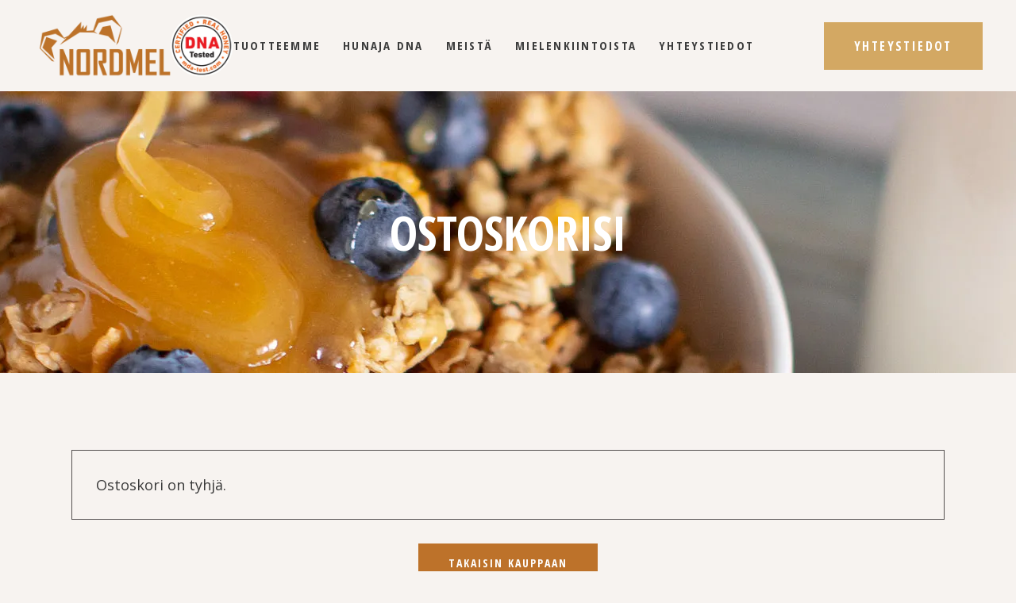

--- FILE ---
content_type: text/css
request_url: https://www.nordmel.ee/wp-content/plugins/dna_testid/templates/style.css?ver=6.9
body_size: 382
content:

#epf-search {
    width: 100%;
    padding: 10px;
    margin-bottom: 15px;
    font-size: 16px;
}
#epf-results {
    width: 100%;
    border-collapse: collapse;
}
#epf-results th, #epf-results td {
    border: 1px solid #ddd;
    padding: 8px;
}
#epf-results tr:nth-child(even){background-color: #f2f2f2;}
#epf-results th {
    background-color: #d3a863;
    color: white;
}

/* Modal Viewer */
#epf-viewer-modal {
    display: none;
    position: fixed;
    z-index: 1000;
    left: 0;
    top: 0;
    width: 100%;
    height: 100%;
    overflow: hidden;
    background-color: rgba(0,0,0,0.7);
}
#epf-viewer-content {
    margin: auto;
    background: #fff;
    width: 90%;
    height: 90%;
    position: relative;
    top: 5%;
}
#epf-close {
    position: absolute;
    right: 20px;
    top: 10px;
    font-size: 30px;
    font-weight: bold;
    cursor: pointer;
}
#epf-pdf-frame {
    width: 100%;
    height: 100%;
    border: none;
}


.epf-download {
    background-color: #d3a863;
    border: none;
    color: white;
    padding: 8px 16px;
    text-align: center;
    font-size: 14px;
    cursor: pointer;
    border-radius: 4px;
    transition: background-color 0.3s ease;
}
.epf-download:hover {
    background-color: #b8914f;
}


/* Responsive adjustments */
@media (max-width: 768px) {
    #epf-search {
        font-size: 16px;
        width: 100%;
    }

    #epf-results, #epf-results thead, #epf-results tbody, #epf-results th, #epf-results td, #epf-results tr {
        display: block;
        width: 100%;
    }

    #epf-results thead tr {
        display: none;
    }

    #epf-results tr {
        margin-bottom: 15px;
        border: 1px solid #ccc;
        border-radius: 5px;
        padding: 10px;
        background: #fff;
    }

    #epf-results td {
        text-align: left;
        padding: 8px 10px;
        border: none;
        position: relative;
    }

    #epf-results td::before {
        content: attr(data-label);
        font-weight: bold;
        display: block;
        margin-bottom: 5px;
        color: #333;
    }

    .epf-download {
        width: 100%;
        text-align: center;
        padding: 10px;
    }
}


.epf-preview-button {
    background-color: #d3a863;
    border: none;
    color: white;
    padding: 8px 16px;
    text-align: center;
    font-size: 14px;
    cursor: pointer;
    border-radius: 4px;
    transition: background-color 0.3s ease;
    margin-bottom: 5px;
}
.epf-preview-button:hover {
    background-color: #b8914f;
}


@media (max-width: 768px) {
    .epf-preview-button {
        width: 100%;
        text-align: center;
        padding: 10px;
    }
}


--- FILE ---
content_type: application/x-javascript
request_url: https://www.nordmel.ee/wp-content/plugins/dna_testid/templates/script.js
body_size: 1418
content:
document.addEventListener('DOMContentLoaded', function () {
    const input = document.getElementById('epf-search');
    const table = document.getElementById('epf-results');
    const rows = table.querySelectorAll('tbody tr');
    const modal = document.getElementById('epf-viewer-modal');
    const iframe = document.getElementById('epf-pdf-frame');
    const closeBtn = document.getElementById('epf-close');
    const noResults = document.getElementById('epf-no-results');

    const PREFIX = 'BA';
    const MAX_DIGITS = 4;


    function setCaretSafe(el) {
        // Don't allow caret/selection inside prefix
        const start = el.selectionStart ?? 0;
        const end = el.selectionEnd ?? 0;
        if (start < 2 || end < 2) {
            try { el.setSelectionRange(2, 2); } catch (e) {}
        }
    }
    function normalizeValue(raw) {
        let v = (raw || '').toUpperCase();

        // ensure prefix exists
        if (!v.startsWith(PREFIX)) v = PREFIX + v.replace(/[^0-9]/g, '');

        // keep only digits after BA and limit to 4
        const digits = v.slice(2).replace(/[^0-9]/g, '').slice(0, MAX_DIGITS);
        return PREFIX + digits;
    }

    // Init
    input.value = PREFIX;
    // place cursor after BA
    try { input.setSelectionRange(2, 2); } catch (e) {}

    // Prevent editing prefix and non-digit typing
    input.addEventListener('keydown', function (e) {
        const start = this.selectionStart ?? 0;
        const end = this.selectionEnd ?? 0;

        // Allow navigation keys, tab, etc.
        const allowedKeys = ['ArrowLeft','ArrowRight','ArrowUp','ArrowDown','Tab','Home','End','Shift','Control','Alt','Meta','Enter','Escape'];
        if (allowedKeys.includes(e.key)) return;

        // Prevent backspace/delete inside prefix
        if ((e.key === 'Backspace' && start <= 2) || (e.key === 'Delete' && start < 2)) {
            e.preventDefault();
            return;
        }

        // If selecting over prefix, prevent modifying it
        if (start < 2) {
            e.preventDefault();
            // move caret to after prefix
            try { this.setSelectionRange(2, 2); } catch (err) {}
            return;
        }

        // Only digits allowed as typed characters
        if (e.key.length === 1 && !/[0-9]/.test(e.key)) {
            e.preventDefault();
            return;
        }

        // Enforce max digits (BA + 4)
        const currentDigits = this.value.slice(2).replace(/[^0-9]/g,'').length;
        if (e.key.length === 1 && currentDigits >= MAX_DIGITS && start === end) {
            e.preventDefault();
        }
    });
    // Block non-digit input at the source (handles mobile/IME as well)
    input.addEventListener('beforeinput', function (e) {
        // Allow deletions handled elsewhere
        if (!e.data) return;

        // Don't allow editing inside prefix
        const start = this.selectionStart ?? 0;
        if (start < 2) {
            e.preventDefault();
            try { this.setSelectionRange(2, 2); } catch (err) {}
            return;
        }

        // Only digits allowed
        if (!/^[0-9]+$/.test(e.data)) {
            e.preventDefault();
            return;
        }

        // Enforce max digits
        const currentDigits = this.value.slice(2).replace(/[^0-9]/g,'').length;
        const selectedDigits = Math.max(0, (this.selectionEnd ?? start) - (this.selectionStart ?? start));
        if ((currentDigits - selectedDigits) >= MAX_DIGITS) {
            e.preventDefault();
        }
    });


    input.addEventListener('paste', function (e) {
        e.preventDefault();
        const text = (e.clipboardData || window.clipboardData).getData('text') || '';
        const normalized = normalizeValue(PREFIX + text);
        this.value = normalized;
        try { this.setSelectionRange(this.value.length, this.value.length); } catch (err) {}
        runSearch();
    });

    input.addEventListener('focus', function () {
        this.value = normalizeValue(this.value);
        const pos = Math.max(2, this.value.length);
        try { this.setSelectionRange(pos, pos); } catch (e) {}
    });
    // Force caret to stay after "BA" even if user clicks or selects text
    input.addEventListener('click', function () { setCaretSafe(this); });
    input.addEventListener('mouseup', function () { setCaretSafe(this); });
    input.addEventListener('keyup', function () { setCaretSafe(this); });
    input.addEventListener('select', function () { setCaretSafe(this); });


    function runSearch() {
        const keyword = normalizeValue(input.value).toLowerCase();
        input.value = keyword.toUpperCase(); // keep clean formatting
        let anyVisible = false;

        rows.forEach(row => {
            const title = (row.getAttribute('data-title') || '').trim().toLowerCase();
            const desc = (row.getAttribute('data-desc') || '').trim().toLowerCase();
            if (title === keyword || desc === keyword) {
                row.style.display = '';
                anyVisible = true;
            } else {
                row.style.display = 'none';
            }
        });

        table.style.display = anyVisible ? '' : 'none';
        return anyVisible;
    }

    input.addEventListener('input', function () {
        this.value = normalizeValue(this.value);
        // keep caret after prefix
        const pos = Math.max(2, this.value.length);
        try { this.setSelectionRange(pos, pos); } catch (e) {}
        runSearch();
    });

    input.addEventListener('blur', function () {
        const found = runSearch();
        noResults.style.display = found ? 'none' : 'block';
    });

    document.querySelectorAll('.epf-preview').forEach(link => {
        link.addEventListener('click', function (e) {
            e.preventDefault();
            const url = this.getAttribute('data-url');
            iframe.src = url;
            modal.style.display = 'block';
        });
    });

    document.querySelectorAll('.epf-download').forEach(button => {
        button.addEventListener('click', function () {
            const url = this.getAttribute('data-url');
            const link = document.createElement('a');
            link.href = url;
            link.download = '';
            link.style.display = 'none';
            document.body.appendChild(link);
            link.click();
            document.body.removeChild(link);
        });
    });

    closeBtn.addEventListener('click', function () {
        modal.style.display = 'none';
        iframe.src = '';
    });

    window.addEventListener('click', function (e) {
        if (e.target === modal) {
            modal.style.display = 'none';
            iframe.src = '';
        }
    });
});
